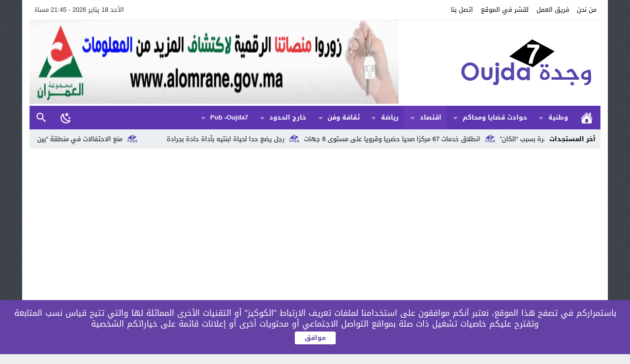

--- FILE ---
content_type: text/html; charset=utf-8
request_url: https://www.google.com/recaptcha/api2/aframe
body_size: 267
content:
<!DOCTYPE HTML><html><head><meta http-equiv="content-type" content="text/html; charset=UTF-8"></head><body><script nonce="oo14DX-_cfSSqNYzBv6N-w">/** Anti-fraud and anti-abuse applications only. See google.com/recaptcha */ try{var clients={'sodar':'https://pagead2.googlesyndication.com/pagead/sodar?'};window.addEventListener("message",function(a){try{if(a.source===window.parent){var b=JSON.parse(a.data);var c=clients[b['id']];if(c){var d=document.createElement('img');d.src=c+b['params']+'&rc='+(localStorage.getItem("rc::a")?sessionStorage.getItem("rc::b"):"");window.document.body.appendChild(d);sessionStorage.setItem("rc::e",parseInt(sessionStorage.getItem("rc::e")||0)+1);localStorage.setItem("rc::h",'1768772703011');}}}catch(b){}});window.parent.postMessage("_grecaptcha_ready", "*");}catch(b){}</script></body></html>

--- FILE ---
content_type: text/css
request_url: https://oujda7.ma/wp-content/uploads/print.css
body_size: -66
content:
@media print {
	body::before * {
	display: none !important;
	text-align: center!important;
  background-color: #fff;
	background-image:none;}
	
	body::before {
	content : url(https://oujda7.ma/wp-content/uploads/2021/03/logo7.png);
	background-image:none;}
.w986 #content {
  width: 100%;
}
	.brand .logo {
  display: block;
  text-align: center;
  width: 100%!important;
}
	}